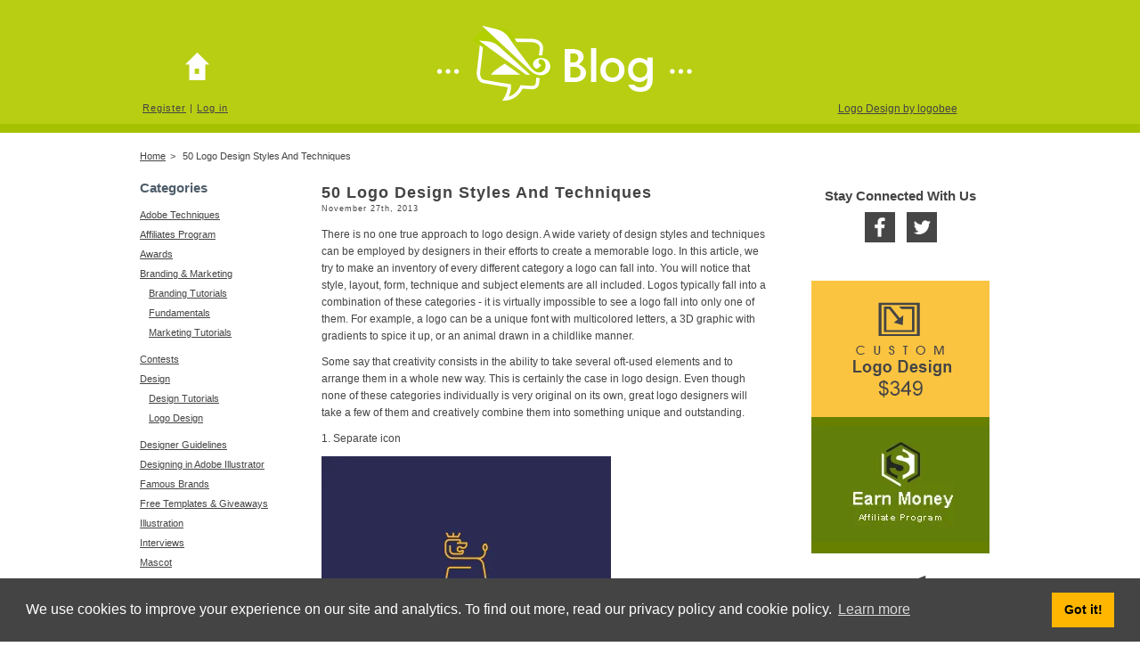

--- FILE ---
content_type: text/html; charset=UTF-8
request_url: https://www.logobee.com/logo-design-blog/post/50-logo-design-styles-and-techniques
body_size: 8422
content:

<!DOCTYPE html>
<html lang="en">
<head>

    

    <meta http-equiv="Content-Type" content="text/html; charset=utf-8" />
	<meta name="viewport" content="width=device-width" />
	<title>50 Logo Design Styles And Techniques - Logo Design Blog | Logobee</title>
				<meta name="description" content="50 Logo Design Styles And Techniques Logo Design Blog" />
				<meta name="keywords" content="50 Logo Design Styles And Techniques Logo Design Blog" />
				<meta name="REVISIT-AFTER" content="1 DAYS" />    <link rel="stylesheet" type="text/css" href="/logo-design-blog/styles/style.css" />
	<style type="text/css">
	#header img {float:left;}
	#header p {margin:15px 0 0 0;float:left;}
	.comments {margin:0 0 20px 0;width:100%;overflow:hidden;}
	.comments fieldset {margin:10px 0 0 0;padding:0;width:100%;border:none;outline:none;float:left;background:none;}
	.comments fieldset label {padding:5px 0 0 0;width:80px;float:left;}
	.comments fieldset textarea {padding:5px;width:400px;border:1px solid #D2D2D2;outline:none;background:none;float:left;}
	.comments fieldset input {padding:5px;width:200px;border:1px solid #D2D2D2;outline:none;background:none;float:left;}
	.comments fieldset input.submit {padding:5px;width:100px;cursor:pointer;border:1px solid #D2D2D2;outline:none;background:#D2D2D2;float:left;}
	.post_comment {margin:0 0 10px 0;padding:2% 2% 4% 2%;width:96%;min-height:75px;background:#EEE;}
	.no {padding:2% 2% 2% 2%;min-height:20px;}
	.post_comment strong {margin:0 0 10px 0;width:100%;font-size:13px;font-weight:bolder;float:left;}
	.post_comment img {margin:0 10px 10px 0;width:60px;height:60px;float:left;}
	.post_comment p {margin:10px 0 10px 0;font-size:12px;}
	.post_comment span {font-size:11px;float:left;}
	.post_comment span b {font-size:12px;}
	.post_comment small {font-size:11px;font-weight:bold;float:right;}
	</style>

	
</head>
<body>

	<div id="wrapper">
                <div id="header">
                    <div class="content">
                            <div class="home"><a href="https://www.logobee.com/logo-design-blog/" aria-label="Logo Design Blog"></a></div>
                            <div class="link"><a href="https://www.logobee.com/logo-design-blog/register.php">Register</a> | <a href="https://www.logobee.com/logo-design-blog/login.php">Log in</a></div>
                            <div class="login"><a href="https://www.logobee.com">Logo Design by logobee</a></div>
                    </div>
            </div>
		<div id="main">
			<span class="breadcrumbs"><a href="https://www.logobee.com/logo-design-blog">Home</a><span class="divider">&gt;</span> 50 Logo Design Styles And Techniques</span>			<div class="navToggle"></div>
					
			<div class="colLeft mobileHide">
				 <div class="categories">
                    <span class="header">Categories</span>
                    <ul>	<li><a href="/logo-design-blog/categories/adobe-techniques" title="">Adobe Techniques</a>	<li><a href="/logo-design-blog/categories/affiliates-program" title="">Affiliates Program</a>	<li><a href="/logo-design-blog/categories/awards" title="">Awards</a>	<li><a href="/logo-design-blog/categories/branding-marketing" title="">Branding &amp; Marketing</a><ul>	<li><a href="/logo-design-blog/categories/branding-tutorials" title="">Branding Tutorials</a>	<li><a href="/logo-design-blog/categories/branding-marketing-fundamentals" title="">Fundamentals</a>	<li><a href="/logo-design-blog/categories/marketing-tutorials" title="">Marketing Tutorials</a></ul>	<li><a href="/logo-design-blog/categories/contests" title="">Contests</a>	<li><a href="/logo-design-blog/categories/design" title="">Design</a><ul>	<li><a href="/logo-design-blog/categories/tutorials" title="">Design Tutorials</a>	<li><a href="/logo-design-blog/categories/logo-design" title="">Logo Design</a></ul>	<li><a href="/logo-design-blog/categories/designer-guidelines" title="">Designer Guidelines</a>	<li><a href="/logo-design-blog/categories/designing-in-adobe-illustrator" title="">Designing in Adobe Illustrator</a>	<li><a href="/logo-design-blog/categories/famous-brands" title="">Famous Brands</a>	<li><a href="/logo-design-blog/categories/free-templates" title="free logos, free illustrator templates, free brushes, free buttons">Free Templates &amp; Giveaways</a>	<li><a href="/logo-design-blog/categories/illustration" title="">Illustration</a>	<li><a href="/logo-design-blog/categories/interviews" title="">Interviews</a>	<li><a href="/logo-design-blog/categories/mascot" title="">Mascot</a>	<li><a href="/logo-design-blog/categories/news" title="">News</a>	<li><a href="/logo-design-blog/categories/rebranding" title="">Rebranding</a>	<li><a href="/logo-design-blog/categories/things-you-need-to-knowbefore-getting-a-logo-design" title="Some useful information to read before getting a logo design">Things you need to know before getting a logo design</a>	<li><a href="/logo-design-blog/categories/type" title="">Type</a>	<li><a href="/logo-design-blog/categories/typography" title="">Typography</a>	<li><a href="/logo-design-blog/categories/uncategorized" title="">Uncategorized</a>	<li><a href="/logo-design-blog/categories/www" title="">WWW</a><ul>	<li><a href="/logo-design-blog/categories/web-design" title="">Web Design</a>	<li><a href="/logo-design-blog/categories/web-page-fundamentals" title="">Web Fundamentals</a>	<li><a href="/logo-design-blog/categories/web-programming" title="">Web Programming</a>	<li><a href="/logo-design-blog/categories/web-tutorials" title="">Web Tutorials</a></ul></ul></div>			</div>

			<div class="colCenter">
<div class="post">
                                                        <h2><a href="/logo-design-blog/post/50-logo-design-styles-and-techniques">50 Logo Design Styles And Techniques</a></h2>
                                                        <span class="date">November 27th, 2013</span>
                                                        <div class="post_content">
                                                                <p><p></p><p>	There is no one true approach to logo design. A wide variety of design styles and techniques can be employed by designers in their efforts to create a memorable logo. In this article, we try to make an inventory of every different category a logo can fall into. You will notice that style, layout, form, technique and subject elements are all included. Logos typically fall into a combination of these categories - it is virtually impossible to see a logo fall into only one of them. For example, a logo can be a unique font with multicolored letters, a 3D graphic with gradients to spice it up, or an animal drawn in a childlike manner.</p></p><p><p></p><p>	Some say that creativity consists in the ability to take several oft-used elements and to arrange them in a whole new way. This is certainly the case in logo design. Even though none of these categories individually is very original on its own, great logo designers will take a few of them and creatively combine them into something unique and outstanding.</p></p><p><p></p><p>	1. Separate icon</p></p><p><p></p><p>	<img alt="" src="/uploads/icon-logo.png" style="width: 325px; height: 260px;" /></p></p><p><p></p><p>	<a href="http://logopond.com/gallery/detail/204671">view source</a></p></p><p><!--break--><p></p><p>	2. Unique font</p></p><p><p></p><p>	<a href="http://logopond.com/gallery/detail/186426"><img alt="" src="/uploads/unique-font.png" style="width: 325px; height: 260px;" /></a></p></p><p><p></p><p>	<a href="http://www.behance.net/gallery/Type-Only-Logo-Designs/12051237">view source</a></p></p><p><p></p><p>	3. One letter graphic</p></p><p><p></p><p>	<img alt="" src="/uploads/one-letter-logo.png" style="width: 325px; height: 260px;" /></p></p><p><p></p><p>	<a href="http://www.behance.net/gallery/Logoset-02/11486539">view source</a></p></p><p><p></p><p>	4. Initials</p></p><p><p></p><p>	<img alt="" src="/uploads/initials-logo.png" style="width: 325px; height: 260px;" /></p></p><p><p></p><p>	<a href="http://www.behance.net/gallery/Logos-2013/9870727">view source</a></p></p><p><p></p><p>	5. Integrated graphic and text</p></p><p><p></p><p>	<img alt="" src="/uploads/integrated-logo.png" style="width: 325px; height: 260px;" /></p></p><p><p></p><p>	<a href="http://www.behance.net/gallery/The-Logo-2013/8979513">view source</a></p></p><p><p></p><p>	6. Crest</p></p><p><p></p><p>	<img alt="" src="/uploads/crest-logo.png" style="width: 325px; height: 260px;" /></p></p><p><p></p><p>	<a href="http://logopond.com/gallery/detail/200037">view source</a></p></p><p><p></p><p>	7. Seal</p></p><p><p></p><p>	<img alt="" src="/uploads/seal-logo.png" style="width: 325px; height: 260px;" /></p></p><p><p></p><p>	<a href="http://www.behance.net/gallery/The-Vintage-Logo-Insignia-Bundle/10329551">view source</a></p></p><p><p></p><p>	8. Text in shape</p></p><p><p></p><p>	<img alt="" src="/uploads/text-in-shape-logo.png" style="width: 326px; height: 259px;" /></p></p><p><p></p><p>	<a href="http://www.behance.net/gallery/Mamastudio-Logo-Collection/11613889">view source</a></p></p><p><p></p><p>	9. Cursive text</p></p><p><p></p><p>	<img alt="" src="/uploads/cursive-font-logo.png" style="width: 325px; height: 260px;" /></p></p><p><p></p><p>	<a href="http://logopond.com/gallery/detail/188070">view source</a></p></p><p><p></p><p>	10. 3D graphics</p></p><p><p></p><p>	<img alt="" src="/uploads/3d-logo.png" style="width: 325px; height: 260px;" /></p></p><p><p></p><p>	<a href="http://logopond.com/gallery/detail/163978">view source</a></p></p><p><p></p><p>	11. Symmetry</p></p><p><p></p><p>	<img alt="" src="/uploads/symmetry-logo.png" style="width: 325px; height: 260px;" /></p></p><p><p></p><p>	<a href="http://logopond.com/gallery/detail/184833">view source</a></p></p><p><p></p><p>	12. Transparency</p></p><p><p></p><p>	<img alt="" src="/uploads/transparency-logo.png" style="width: 325px; height: 260px;" /></p></p><p><p></p><p>	<a href="http://logopond.com/gallery/detail/159800">view source</a></p></p><p><p></p><p>	13. Gradient</p></p><p><p></p><p>	<img alt="" src="/uploads/gradient-logo.png" style="width: 325px; height: 260px;" /></p></p><p><p></p><p>	<a href="http://logopond.com/gallery/detail/202515">view source</a></p></p><p><p></p><p>	14. Outline</p></p><p><p></p><p>	<img alt="" src="/uploads/outline-logo.png" style="width: 325px; height: 260px;" /></p></p><p><p></p><p>	<a href="http://logopond.com/gallery/detail/108449">view source</a></p></p><p><p></p><p>	&nbsp;</p></p><p><p></p><p>	15. Illustration</p></p><p><p></p><p>	<img alt="" src="/uploads/illustration-logo.png" style="width: 325px; height: 260px;" /></p></p><p><p></p><p>	<a href="http://logopond.com/gallery/detail/113585">view source</a></p></p><p><p></p><p>	16. Basic shape</p></p><p><p></p><p>	<img alt="" src="/uploads/basic-shape-logo.png" style="width: 325px; height: 260px;" /></p></p><p><p></p><p>	<a href="http://logopond.com/gallery/detail/162519">view source</a></p></p><p><p></p><p>	17. Negative space</p></p><p><p></p><p>	<img alt="" src="/uploads/negative-space.png" style="width: 325px; height: 260px;" /></p></p><p><p></p><p>	<a href="http:// http://www.behance.net/gallery/Negative-space-animal-masterpieces/8380403">view source</a></p></p><p><p></p><p>	18. Cartoon character</p></p><p><p></p><p>	<img alt="" src="/uploads/character-logo.png" style="width: 325px; height: 260px;" /></p></p><p><p></p><p>	<a href="http://logopond.com/gallery/detail/121743">view source</a></p></p><p><p></p><p>	19. Mascot</p></p><p><p></p><p>	<img alt="" src="/uploads/mascot-logo.png" style="width: 325px; height: 260px;" /></p></p><p><p></p><p>	<a href="http://logopond.com/gallery/detail/204980">view source</a></p></p><p><p></p><p>	20. Stamp</p></p><p><p></p><p>	<img alt="" src="/uploads/stamp-logo.png" style="width: 325px; height: 260px;" /></p></p><p><p></p><p>	<a href="http://logopond.com/gallery/detail/165814">view source</a></p></p><p><p></p><p>	21. Logo label</p></p><p><p></p><p>	<img alt="" src="/uploads/label-logo.png" style="width: 325px; height: 260px;" /></p></p><p><p></p><p>	<a href="http://logopond.com/gallery/detail/195082">view source</a></p></p><p><p></p><p>	22. Pattern</p></p><p><p></p><p>	<img alt="" src="/uploads/pattern-logo.png" style="width: 325px; height: 260px;" /></p></p><p><p></p><p>	<a href="http://logopond.com/gallery/detail/192864">view source</a></p></p><p><p></p><p>	23. Hidden object</p></p><p><p></p><p>	<img alt="" src="/uploads/hidden-object-logo.png" style="width: 325px; height: 260px;" /></p></p><p><p></p><p>	<a href="http://logopond.com/gallery/detail/150018">view source</a></p></p><p><p></p><p>	24. Double meaning</p></p><p><p></p><p>	<img alt="" src="/uploads/double-meaning-logo.png" style="width: 325px; height: 260px;" /></p></p><p><p></p><p>	<a href="http://logopond.com/gallery/detail/192740">view source</a></p></p><p><p></p><p>	25. Symbol</p></p><p><p></p><p>	<img alt="" src="/uploads/symbol-logo.png" style="width: 325px; height: 260px;" /></p></p><p><p></p><p>	<a href="http://logopond.com/gallery/detail/146909">view source</a></p></p><p><p></p><p>	26. Ornament</p></p><p><p></p><p>	<img alt="" src="/uploads/ornament.png" style="width: 325px; height: 260px;" /></p></p><p><p></p><p>	<a href="http://logopond.com/gallery/detail/170334">view source</a></p></p><p><p></p><p>	27. Victorian</p></p><p><p></p><p>	<img alt="" src="/uploads/victorian-logo.png" style="width: 325px; height: 260px;" /></p></p><p><p></p><p>	<a href="http://logopond.com/gallery/detail/191428">view source</a></p></p><p><p></p><p>	28. Art deco</p></p><p><p></p><p>	<img alt="" src="/uploads/artdeco-logo.png" style="width: 325px; height: 260px;" /></p></p><p><p></p><p>	<a href="http://logopond.com/gallery/detail/173838">view source</a></p></p><p><p></p><p>	29. Vintage</p></p><p><p></p><p>	<img alt="" src="/uploads/vintage-logo.png" style="width: 325px; height: 260px;" /></p></p><p><p></p><p>	<a href="http://logopond.com/gallery/detail/131585">view source</a></p></p><p><p></p><p>	30. Multicolored abstract</p></p><p><p></p><p>	<img alt="" src="/uploads/multicolored-abstract-logo.png" /></p></p><p><p></p><p>	<a href="http://logopond.com/gallery/detail/190995">view source</a></p></p><p><p></p><p>	31. Industrial</p></p><p><p></p><p>	<img alt="" src="/uploads/industrial-logo.png" style="width: 325px; height: 260px;" /></p></p><p><p></p><p>	<a href="http://logopond.com/gallery/detail/204509">view source</a></p></p><p><p></p><p>	32. Western</p></p><p><p></p><p>	<img alt="" src="/uploads/western-logo.jpg" style="width: 325px; height: 244px;" /></p></p><p><p></p><p>	<a href="http://dribbble.com/shots/909776-Wiley2?list=searches&amp;tag=western">view source</a></p></p><p><p></p><p>	33. Elements collage</p></p><p><p></p><p>	<img alt="" src="/uploads/elements-collage-logo.png" style="width: 325px; height: 260px;" /></p></p><p><p></p><p>	<a href="http://www.behance.net/gallery/The-Logo-2013/8979513">view source</a></p></p><p><p></p><p>	34. Multicolored letters</p></p><p><p></p><p>	<img alt="" src="/uploads/multicolored-letters-logo.png" style="width: 325px; height: 260px;" /></p></p><p><p></p><p>	<a href="http://logopond.com/gallery/detail/42040">view source</a></p></p><p><p></p><p>	35. Black outline</p></p><p><p></p><p>	<img alt="" src="/uploads/black-outline-logo.png" style="width: 325px; height: 260px;" /></p></p><p><p></p><p>	<a href="http://logopond.com/gallery/detail/91801">view source</a></p></p><p><p></p><p>	36. Brushstroke</p></p><p><p></p><p>	<img alt="" src="/uploads/brush-logo-stroke.png" style="width: 325px; height: 260px;" /></p></p><p><p></p><p>	<a href="http://www.behance.net/gallery/The-Logo-2013/8979513">view source</a></p></p><p><p></p><p>	37. Ink and pen graphic</p></p><p><p></p><p>	<img alt="" src="/uploads/inkpen-logo.png" style="width: 326px; height: 260px;" /></p></p><p><p></p><p>	<a href="http://www.behance.net/gallery/Logos-2013/11625751">view source</a></p></p><p><p></p><p>	&nbsp;</p></p><p><p></p><p>	38. Lithography</p></p><p><p></p><p>	<img alt="" src="/uploads/lithography-logo.png" style="width: 325px; height: 260px;" /></p></p><p><p></p><p>	<a href="http://logopond.com/gallery/detail/192786">view source</a></p></p><p><p></p><p>	39. Tribal art</p></p><p><p></p><p>	<img alt="" src="/uploads/primitive-art-logo.png" style="width: 325px; height: 260px;" /></p></p><p><p></p><p>	<a href="http://logopond.com/gallery/detail/165470">view source</a></p></p><p><p></p><p>	40. Folk</p></p><p><p></p><p>	<img alt="" src="/uploads/folk-logo.png" style="width: 325px; height: 260px;" /></p></p><p><p></p><p>	<a href="http://logopond.com/gallery/detail/202031">view source</a></p></p><p><p></p><p>	41. Graffiti</p></p><p><p></p><p>	<img alt="" src="/uploads/graffiti-logo.png" /></p></p><p><p></p><p>	<a href="http://logopond.com/gallery/detail/190342">view source</a></p></p><p><p></p><p>	42. Grunge</p></p><p><p></p><p>	<img alt="" src="/uploads/grunge-logo.png" style="width: 325px; height: 260px;" /></p></p><p><p></p><p>	<a href="http://www.logobee.com/logo-design-samples/logo-design-samples.php?sid=142">view source</a></p></p><p><p></p><p>	43. Childlike</p></p><p><p></p><p>	<img alt="" src="/uploads/childlike-logo.png" style="width: 325px; height: 260px;" /></p></p><p><p></p><p>	<a href="http://www.behance.net/gallery/EcoYou-Branding/10011359">view source</a></p></p><p><p></p><p>	44. Watercolors</p></p><p><p></p><p>	<img alt="" src="/uploads/watercolors-logo.png" style="width: 325px; height: 260px;" /></p></p><p><p></p><p>	<a href="http://www.behance.net/gallery/Logo-Collection/9797133">view source</a></p></p><p><p></p><p>	45. Mosaic</p></p><p><p></p><p>	<img alt="" src="/uploads/mosaic-logo.png" style="width: 325px; height: 260px;" /></p></p><p><p></p><p>	<a href="http://logopond.com/gallery/detail/126567">view source</a></p></p><p><p></p><p>	46. Offset</p></p><p><p></p><p>	<img alt="" src="/uploads/offset-logo.png" style="width: 325px; height: 260px;" /></p></p><p><p></p><p>	<a href="http://logopond.com/gallery/detail/142187">view source</a></p></p><p><p></p><p>	47. Animal</p></p><p><p></p><p>	<img alt="" src="/uploads/sport-logo.png" style="width: 325px; height: 260px;" /></p></p><p><p></p><p>	<a href="http://logopond.com/gallery/detail/206972">view source</a></p></p><p><p></p><p>	48. Flags</p></p><p><p></p><p>	<img alt="" src="/uploads/flag-logo.png" style="width: 325px; height: 260px;" /></p></p><p><p></p><p>	<a href="http://logopond.com/gallery/detail/192175">view source</a></p></p><p><p></p><p>	49. Origami</p></p><p><p></p><p>	<img alt="" src="/uploads/origami-logo.png" style="width: 325px; height: 260px;" /></p></p><p><p></p><p>	<a href="http://www.behance.net/gallery/ORIGAMI/2317342">view source</a></p></p><p><p></p><p>	50. Blended lines</p></p><p><p></p><p>	<img alt="" src="/uploads/blended-lines-logo.png" style="width: 325px; height: 260px;" /></p></p><p><p></p><p>	<a href="http://logopond.com/gallery/detail/169124">view source</a></p></p><p><p></p><p>	&nbsp;If you have any suggestions for other logo design styles and techniques that we have not mentioned, you&#39;re welcome to leave a comment and tell us what you think!</p></p><p><p></p><p>	&nbsp;</p></p><p><p></p><p>	&nbsp;</p></p>
                                                        </div>
                                                </div>			<div class="social">
				<span>Share this post</span><br>
                <a href="https://www.pinterest.com/pin/create/button/"  ><img src="/logo-design-blog/images/icons/pinterest.png" alt="Pinterest Save"></a>
				<a href="http://www.facebook.com/sharer.php?u=http://www.logobee.com/logo-design-blog/post/50-logo-design-styles-and-techniques" target="_blank"><img src="/logo-design-blog/images/icons/facebook.png" alt="Share on Facebook" /></a>
				<a href="http://twitter.com/home?status=http://www.logobee.com/logo-design-blog/post/50-logo-design-styles-and-techniques @logobee" target="_blank"><img src="/logo-design-blog/images/icons/twitter.png" alt="Tweet This" /></a>
				
				
				<a href="http://reddit.com/submit?url=http://www.logobee.com/logo-design-blog/post/50-logo-design-styles-and-techniques&amp;title=50%20Logo%20Design%20Styles%20And%20Techniques" target="_blank"><img src="/logo-design-blog/images/icons/reddit.png" alt="Post on Reddit" /></a>
				
				
				
			</div>
			<div class="comments"><b>Leave Your Comment</b>
					<noscript><br />Javascript is required to post comments</noscript>
					<form id="comment" action="" method="post" style="display:none;">
						<fieldset><label for="firstname">Name:</label><input name="name" type="text" value="" required="required" aria-labelledby="firstname" id="firstname"/></fieldset>
						<fieldset><label for="email">Email:</label><input name="email" type="text" value="" required="required" aria-labelledby="email" id="email"/></fieldset>
						<fieldset><label for="yourcomment">Comment:</label><textarea name="comment" cols="" rows="6" required="required" aria-labelledby="comment" id="yourcomment"></textarea></fieldset>
						<fieldset>
							<label class="mobileHide">&nbsp;</label>
							<img id="codeImg" src="/includes/image-verify/randomImage.php" alt="logo design code" style="float:left; margin-right:10px;"/>
							<input type="text" name="code" id="code" maxlength="5" style="width:100px;" required="required" aria-label="yourcode"/>
						</fieldset>
						<fieldset>
							<label class="mobileHide">&nbsp;</label><input type="submit" class="submit" class="Add Comment" value="Add Comment" />
							<input name="id_user" type="hidden" value="N/A" />
							<input name="id_post" type="hidden" value="119" />
						</fieldset>
					</form></div>
            <div class="comments">            <div class="post_comment"><strong>Comment</strong><img src="/logo-design-blog/img/default.gif" alt="" /><p>A professionally designed logo will not only distinguish your company from the rest but also it uplifts your company’s brand image in the market. 
</p><span>by <b>Handmade Crafting Logo</b></span><small>June 11, 2022</small>
            </div>
                        <div class="post_comment"><strong>Comment</strong><img src="/logo-design-blog/img/default.gif" alt="" /><p>LOT OF CREATIVE IDEAS FOR LOGO IDEAS. THANK YOU!
I AM FORM SRI LANKA THEREFOR I WISH YOU AS A BUDDHIST  'THERUWAN SARANA WEWA!!"

ROHANA YAPA.</p><span>by <b>ROHANA YAPA</b></span><small>March 25, 2020</small>
            </div>
                        <div class="post_comment"><strong>Comment</strong><img src="/logo-design-blog/img/default.gif" alt="" /><p>Great post. You got a good point of views, lots of ideas and information regarding logo design styles and techniques.

</p><span>by <b>Sofie Chandra</b></span><small>March 14, 2018</small>
            </div>
                        <div class="post_comment"><strong>Comment</strong><img src="/logo-design-blog/img/default.gif" alt="" /><p>I can see why there isn't one true approach to logo design. Even just by looking at the couple of examples you provides, you can totally see the variety of designs possible. I think choosing a style mainly depends on what kind of message you want company's logo to have. </p><span>by <b>Becca Holton</b></span><small>January 22, 2018</small>
            </div>
                        <div class="post_comment"><strong>Comment</strong><img src="/logo-design-blog/img/default.gif" alt="" /><p>Very informative post. I really do hope and pray this stuff works!</p><span>by <b>Startup Arena</b></span><small>January 12, 2018</small>
            </div>
                        <div class="post_comment"><strong>Comment</strong><img src="/logo-design-blog/img/300730392PNG.PNG" alt="" /><p>Thank you, James!</p><span>by <b>Pavel</b></span><small>September 23, 2016</small>
            </div>
                        <div class="post_comment"><strong>Comment</strong><img src="/logo-design-blog/img/default.gif" alt="" /><p>Great article</p><span>by <b>James Edman</b></span><small>September 19, 2016</small>
            </div>
                        <div class="post_comment"><strong>Comment</strong><img src="/logo-design-blog/img/300730392PNG.PNG" alt="" /><p>Daryl,
WOW, nice feedback. We can almost make a separate post out of your comment. Thank you</p><span>by <b>Pavel</b></span><small>December 13, 2013</small>
            </div>
                        <div class="post_comment"><strong>Comment</strong><img src="/logo-design-blog/img/default.gif" alt="" /><p>Really neat breakdown. Logo's are weird things. They portray your attitude / outlook toward consumers. They portray your business ethic. They portray the services / products you offer. And all conveyed with a mysterious element. A logo should never blatently portray your services. The mysterious / abstract element in a logo should allow the viewer to take your logo in and relate it to something so that it is ingrained in their memory.. like you are, in a way, 'allowing them to finish your sentence (logo) for you'.

They must be simple (the logo's, not the consumers); as too many elements in a logo will actually leave 'nothing' for the viewer to absorb (a persons memory bank isn't infinite, so your logo should be simple, relative and POP!). By too many elements, I mean, don't use a fancy typeface AND a detailed image; you need just one element to draw the viewers attention and 'upload it into their memory drive' :) My favourite logos are probably ones that use negative space. It tells potential consumers that you think outside the box; that your outlook is not one-dimensional. I must say, simple as it is, the Diamond Paper logo is also very clever. And I'm assuming it wasn't conceived right off the bat. I didn't even have to go back up the list to get that name again.

But, ultimately, your logo is just one aspect of your identity. It can't carry your company into the future, only you can do that by strategically marketing your company through relative mediums, 'using' your logo as your mascot and spokesperson (metaphorically speaking, ofcourse).

2nd last point - The design of your letterheads, email signatures, etc..  also play a role in creating your identity. The layout and graphic elements of these mediums need to tie in with your logo to help form a well-rounded brand.

Lastly, and most importantly - Colour!
It's really the most important element of any brand. 

Colour definitely triggers emotions. But be careful; the wrong shade / tint / tone / hue of yellow and you go from exciting the viewer, to making them cry. Blue is the most popular colour worldwide. It is very a calming colour; possibly because it reminds one of water (life-giving liquid) or the sky. Imagine the sky was red.. how eery would that be. Yes, now it would be, but if was always red, we might see red as a calming colour. If we didn't we, would probably go bonkers because the sky is in your face all day long. A survival / coping mechanism I guess. Sorry for the rant, but colour, in my opinion, is so critical in conveying your attitude and receiving the best emotional response possible from the viewer.

How would you relate to Facebook if their logo was pink / brown...?

I don't think they played a game of rock, paper, scissors to choose the colour, they chose their shade of blue to give the viewer a feeling of calmness, security; and to have the viewer see them as a strong company, well-structured and trustworthy.

There are always exceptions to the rule though. Life would be pretty boring without them :)</p><span>by <b>Daryl</b></span><small>December 09, 2013</small>
            </div>
                        <div class="post_comment"><strong>Comment</strong><img src="/logo-design-blog/img/300730392PNG.PNG" alt="" /><p>Awesome inspiring logos! I never thought it can be classified or collected. Very extended review.
Love it.</p><span>by <b>Pavel</b></span><small>November 29, 2013</small>
            </div>
                        <div class="post_comment"><strong>Comment</strong><img src="/logo-design-blog/img/default.gif" alt="" /><p>Nice article. I think this just about covers the various logo design styles. I especially like the selection of logos you chose, most of those really are very creative.</p><span>by <b>Anansi</b></span><small>November 24, 2013</small>
            </div>
            </div>
					<div id="postsNav">
<div class="alignleft"><a href="/logo-design-blog/post/philips-reveals-new-logo-design-pixel-by-pixel">Philips reveals new logo design pixel by pixel</a></span></div><div class="alignright"><a href="/logo-design-blog/post/mesosphere-dynamic-logo-design-created-by-software">Mesosphere: Dynamic logo design created by software</a></span></div>				</div>
			</div>

			<div class="colRight">				
				
			<div class="social">
				<span>Stay Connected With Us</span>
				<a target="_blank" href="http://www.facebook.com/#!/pages/LogoBee-Logo-Design-Inc/99334529930"><img alt="Facebook" src="/siteimages/new/fb-ico.png" width="34" height="34"></a>
				<a target="_blank" href="http://twitter.com/logobee"><img alt="Twitter" src="/siteimages/new/tw-ico.png" width="34" height="34"></a>
				
			</div>
            <div id="graphics" class="graphicsSmall">
					<div class="salesbox logodesign">
						<a href="https://www.logobee.com/logo-design-order/logo-design-order.php" title="Logo Design Order">
							<span class="salesTitle">
								<img src="/siteimages/logo-design.png" alt="logo design" width="200" height="130"/>
							</span>
							<div class="salesInfo">
								<span>Custom logo design created by us, original design from scratch. Based on your business profile, design preferences and ideas and, or we provide our own unique concepts.</span>
							</div>
						</a>
					</div>
					<div class="salesbox affiliate">
						<a href="https://www.logobee.com/register/logo-design-affiliate.php" title="Join Logo Design Affiliate">
							<span class="salesTitle">
								<img src="/siteimages/logodesignaffiliate.png" alt="Logo Design Affiliate" width="200" height="130" />
							</span>
							<div class="salesInfo">
								<span>Sign up to become a LogoBee, Inc affiliate and earn $20 for each logo design purchase and/or $50 for each web design purchase you refer to our site! </span>
							</div>
						</a>
					</div>
					<div class="salesbox webdesign">
						<a href="https://www.logobee.com/web-design/web-design.php" title="Web Design Order">
							<span class="salesTitle">
								<img src="/siteimages/webDesign.png" alt="Web Site Design" width="200" height="130" />
							</span>
							<div class="salesInfo">
								<span>We offer custom web design based on your preferences, from simple informative sites with just a few pages to extensive e-commerce and CMS websites with multiple functionality.</span>
							</div>
						</a>
					</div>
					<div class="salesbox bundlebee">
						<a href="https://www.logobee.com/logo-design-order/logo-design-order.php" title="Logo Design Bundle">
							<span class="salesTitle">
								<img src="/siteimages/bundlebee.png" alt="logo design and web design" width="200" height="130" />
							</span>
							<div class="salesInfo">
								<span>The BundleBee package comes with complete logo and stationery design, plus up to 5 pages of custom website design based on your business profile and design preferences.</span>
							</div>
						</a>
					</div>
					<div class="salesbox templates">
						<a href="https://www.logobee.com/templates/" title="Logo Design Templates">
							<span class="salesTitle">
								<img src="/siteimages/logodesigntemplates.png" alt="logo design templates" width="200" height="130" />
							</span>
							<div class="salesInfo">
								<span>Build your own logo in minutes, you can choose from a list of multiple logo design templates.<br />Customize it the way you like it. Download for free or a small fee. </span>
							</div>
						</a>
					</div>
				</div>			</div>
		</div>
	</div>

	<div id="footer">
		<div class="logobee">
			&copy; Copyright 2026 LogoBee <a href="https://www.logobee.com">Logo Design</a> and <a href="https://www.logobee.com/web-design/web-design.php">Web Design</a>
		</div>
	</div><script defer src="//assets.pinterest.com/js/pinit.js"></script>
	
	<script src="/includes/jquery-1.7.2.min.js" type="text/javascript"></script>
	<script defer src="/logo-design-blog/includes/scripts.js" type="text/javascript"></script>
	<script defer type="text/javascript">
	$j(document).ready(function(){
		$j("form#comment").show();
		$j("form#comment").submit(function(e){
			$j.ajax({
				type: 'POST',
				async: false,
				url: 'https://www.logobee.com/logo-design-blog/comment-processor.php',
				data: $j("form#comment").serialize(),
				success: function(result){
					alert(result);
					if(result == 'Thank you for your comment! Your comment will posted as soon as it is approved.'){
						$j("form#comment")[0].reset();
					}
				},
				error: function(jqXHR, textStatus, errorThrown) {
					console.log(textStatus + ': ' + errorThrown);
					alert('There has been an error submitting your comment');
				}
			});
			e.preventDefault();
		});
	});
	</script>
	
	<!-- Cookies alert -->
    <link rel="stylesheet" type="text/css" href="https://www.logobee.com/styles/cookieconsent.min.css"/>
    <script defer src="https://www.logobee.com/includes/cookieconsent.min.js" data-cfasync="false"></script>
    <script>
      window.addEventListener("load", function () {
        window.cookieconsent.initialise({
          "palette": {
            "popup": {
              "background": "#444444"
            },
            "button": {
              "background": "#ffb600"
            }
          },
          "content": {
            "message": "We use cookies to improve your experience on our site and analytics.\nTo find out more, read our privacy policy and cookie policy.",
            "href": "https://www.logobee.com/logo-design-order/logo-design-policy.htm#cookie-policy"
          }
        })
      });
    </script>
    <!-- End FCookies alert -->
</body>
</html>


--- FILE ---
content_type: text/css
request_url: https://www.logobee.com/logo-design-blog/styles/style.css
body_size: 2173
content:
/*---------------*/
/* Reset Default */
body {margin:0; padding:0; font:12px Arial, Helvetica, sans-serif; color:#444444;}
h1,h2,h3,h4,p,ul{margin:0; padding:0;}
a:link, a:visited {color:#444444; position:relative;}
a:hover {color:#8d8d8d;}
a img {border:none;}
abbr, acronym {cursor:help;}
/*---------------*/

body {min-width:320px; font-size:12px;}

.mobileOnly {display:none;}
.mobileWideOnly {display:none;}

#wrapper {margin:0 auto 30px; background-color:#ffffff;}

#header {width:100%; height:134px; padding-bottom:5px; background:#B8CE13 url('../images/Header.png') center center no-repeat; border-bottom:10px solid #A6C100;}
#header .content {width:980px; margin:0 auto; position:relative;}
#header .home {display:block; width:55px; height:40px; position:absolute; top:55px; left:50px;}
#header .home a {display:block; width:100%; height:100%;}
#header .link {position:absolute; top:115px; left:10px; text-decoration: none; font-size:11px; letter-spacing:1px;}
#header .login {position:absolute; top:115px; right:25px; width:195px; text-align:center;}

#main {width:980px; margin:10px auto 0; position:relative; overflow:hidden;}

#main .navToggle {display:none; width:30px; height:30px; position:absolute; top:5px; right:20px; background:url('/siteimages/new/navToggle.png') top left no-repeat; cursor:pointer;}

#main .colLeft {width:152px; padding:5px 7px; float:left;}
#main .colCenter {width:500px; padding:15px; margin:0 30px; float:left;}
#main .colRight {width:200px; padding:20px 5px; float:left;}

#main .breadcrumbs {display:block; margin-left:7px; padding:10px 0; font-size:11px;}
#main .breadcrumbs a {font-size:11px;}
#main .breadcrumbs .divider {padding:0 5px;}

#main .post {margin-bottom:50px;}
#main .post h2 {font-size:18px; color:#444444; letter-spacing:1px;}
#main .post h2 a {text-decoration:none;}
#main .post span.date {display:block; margin-top:2px; font-size:9px; letter-spacing:1px;}
#main .post .post_content {margin-top:15px; line-height:19px;}
#main .post .post_content a.readmore {display:block; margin-top:15px; margin-bottom:10px; float:right;}
#main .post .post_content p {margin-bottom:10px;}

#main .post .post_info {padding:5px; background-color:#F5F5F5; color:#707070; font-size:10px; line-height:12px; clear:both;}
#main .post .post_info a {color:#707070; text-decoration:none;}
#main .post .post_info a:hover {color:#444444;}

#main .social {margin-bottom:25px;}
#main .social span {display:block; margin-bottom:2px; font-weight:bold;}
#main .social a img:hover {opacity:0.8;}
#main #postsNav {overflow:hidden;}
#main .alignleft {width:200px; min-height:15px; padding-left:25px; background:url(../images/arrow-left.png) left 2px no-repeat; float:left;}
#main .alignright {width:200px; min-height:15px; padding-right:25px; text-align:right; background:url(../images/arrow-right.png) right 2px no-repeat; float:right;}
#main .aligncenter {display:block; margin:0 auto;}

#main .colRight .social {text-align:center;}
#main .colRight .social span {display:block; margin-bottom:10px; font-size:15px;}
#main .colRight .social a {margin:0 5px;}
#main .colRight .social img {width:34px;}

#main .colLeft span.header {display:block; height:30px; line-height:30px; font-size:15px; color:#4E5D6A; font-weight:bold;}
#main .colLeft .categories ul {padding-bottom:8px; list-style-type:none;}
#main .colLeft .categories ul li {margin-top:8px;}
#main .colLeft .categories ul li a {font-size:11px; text-decoration:underline;}
#main .colLeft .categories ul li ul li {margin-left:10px;}

/*#main .colRight .logobee_services img {margin-bottom:12px;}
#main .colRight .logobee_services img.last {margin-bottom:0;}*/
.salesbox {height:240px; text-align:center; position:relative; overflow:hidden;}
.salesbox a {display:block; height:100%;}
.salesbox h2 {font-size:28px;}
.salesbox span {display:block; font-size:14px;}
.salesbox span.price {font-size:28px; font-weight:bold;}

.salesbox.short {height:205px; overflow:hidden;}
.salesbox.short img {margin-top:-15px; margin-bottom:-10px;}

.salesbox.logodesign {color:#454545; background-color:#fbc440;}
.salesbox.logodesign a {height:100%; color:#454545;}
.salesbox.webdesign {color:#454545; background-color:#ffffff;}
.salesbox.webdesign a {color:#454545;}
.salesbox.bundlebee {color:#ffffff; background-color:#767676;}
.salesbox.bundlebee a {color:#ffffff;}
.salesbox.blog {color:#ffffff; background-color:#92bc0b;}
.salesbox.blog a {color:#ffffff;}
.salesbox.templates {color:#ffffff; background-color:#54AEB4;}
.salesbox.templates a {color:#ffffff;}
.salesbox.affiliate {color:#ffffff; background-color:#678000;}
.salesbox.affiliate a {color:#ffffff;}

#graphics {overflow:hidden;}
#graphics {margin-top:40px; position:relative; text-align:center; z-index:1;}
#graphics .salesbox {height:200px; padding-top:20px;}

#graphics.graphicsSmall .salesbox {height:auto;}
#graphics.graphicsSmall .salesbox {padding-top:10px; padding-bottom:10px;}
#graphics.graphicsSmall .salesInfo span {font-size:13px;}

#footer {width:980px; margin:0 auto; padding-bottom:15px;}
#footer .logobee {color:#3C3C3C; text-align:center;}

@media only screen and (max-width : 768px) {
	.mobileHide {display:none;}
	.mobileWideOnly {display:block;}
	
	#header {background-position:center -8px;}
	#header .content {width:auto;}
	#header .home {display:none;}
	#header .link {width:50%;}
	
	#main {width:auto;}
	
	#main .navToggle {display:block; color:#454545; float:right;}
	#main .navToggle.selected {background:url('/siteimages/new/navToggle.png') bottom left no-repeat;}
	
	#main .breadcrumbs {width:80%; margin-bottom:15px; float:left;}
	
	#main .colLeft {width:auto; padding:0; background-color:#BABABA; float:none; clear:both;}
	#main .colLeft span.header {padding:10px 20px 0;}
	#main .colLeft .categories {padding-bottom:18px; border-bottom:2px solid #454545;}
	#main .colLeft .categories ul {padding:0;}
	#main .colLeft .categories ul li {margin:0;}	
	#main .colLeft .categories ul li a {display:block; padding:8px 40px; color:#454545;}
	#main .colLeft .categories ul li a:hover {color:#BABABA; background-color:#454545;}
	#main .colLeft .categories ul li ul li {margin:0;}
	#main .colLeft .categories ul li ul li a {padding-left:80px;}
	
	#main .colCenter {width:auto; margin:0; padding:15px 20px; float:none; clear:both;}
	
	#main .colRight {width:auto; text-align:center; float:none;}
	
	#main .post .post_content img {max-width:100%; height:auto !important;}
	
	.comments fieldset label {display:block !important; float:none !important;}
	.comments fieldset textarea {width:95% !important;}
	.comments fieldset input.submit {float:right !important;}

	.salesbox .salesInfo {
		display:none;
	}
	
	#footer {width:auto;}
}

@media only screen and (max-width : 480px) {
	.mobileWideOnly {display:none;}
	.mobileOnly {display:block;}
	
	#main .breadcrumbs {width:70%;}
	
	#main #postsNav .alignleft {width:100% !important; margin-bottom:15px;}
	#main #postsNav .alignright {width:100% !important;}
}

/* STYLE FOR ANIMATED SALESBOXES DESKTOP ONY */
@media screen and (min-width : 768px) {
	.salesbox .salesTitle {
		-webkit-transition: all 0.5s;
		-moz-transition: all 0.5s;
		-o-transition: all 0.5s;
		transition: all 0.5s;
		-webkit-transition-delay: 0.1s;
		-moz-transition-delay: 0.1s;
		-o-transition-delay: 0.1s;
		transition-delay: 0.1s;
	}

	.salesbox .salesInfo {
		width: 100%;
		position: absolute;
		bottom: 10px;
		left: 100%;
		padding: 0 10px;
		box-sizing: border-box;
		-webkit-transition: all 0.5s;
		-moz-transition: all 0.5s;
		-o-transition: all 0.5s;
		transition: all 0.5s;
	}

	.salesbox:hover .salesTitle {
		-ms-transform: translate(0, -58%);
		-webkit-transform: translate(0, -58%);
		-o-transform: translate(0, -58%);
		transform: translate(0, -58%);
		-webkit-transition-delay: 0s;
		-moz-transition-delay: 0s;
		-o-transition-delay: 0s;
		transition-delay: 0s;
	}
	#graphics .salesbox:hover .salesTitle {
		-ms-transform: translate(0, -55%);
		-webkit-transform: translate(0, -55%);
		-o-transform: translate(0, -55%);
		transform: translate(0, -55%);
	}
	#graphics.graphicsSmall .salesbox:hover .salesTitle {
		-ms-transform: translate(0, -100%);
		-webkit-transform: translate(0, -100%);
		-o-transform: translate(0, -100%);
		transform: translate(0, -100%);
	}

	.salesbox:hover .salesInfo {
		-ms-transform: translate(-100%, 0);
		-webkit-transform: translate(-100%, 0);
		-o-transform: translate(-100%, 0);
		transform: translate(-100%, 0);
		-webkit-transition-delay: 0.1s;
		-moz-transition-delay: 0.1s;
		-o-transition-delay: 0.1s;
		transition-delay: 0.1s;
	}
}

--- FILE ---
content_type: text/javascript
request_url: https://www.logobee.com/logo-design-blog/includes/scripts.js
body_size: 188
content:
$j(document).ready(function(){	
	$j('.navToggle').click(function() {
		if($j('.colLeft').is(':visible')) {
			$j('.navToggle').removeClass('selected');
			$j('.colLeft').addClass('mobileHide');
		}else{
			$j('.navToggle').addClass('selected');
			$j('.colLeft').removeClass('mobileHide');
		}
	});
});